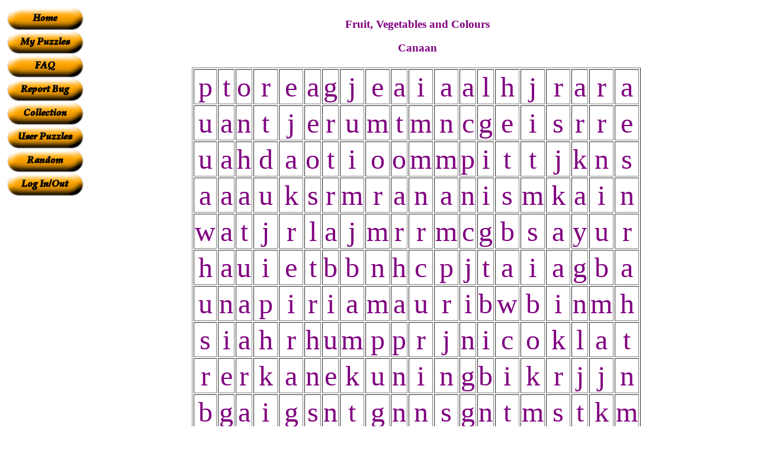

--- FILE ---
content_type: text/html; charset=UTF-8
request_url: https://www.armoredpenguin.com/wordsearch/Data/best/indonesia/fruit,.vegetables.01.html
body_size: 4612
content:



<!DOCTYPE html PUBLIC "-//W3C//DTD HTML 4.01 Transitional//EN"
   "http://www.w3.org/TR/html4/loose.dtd">
<html>
<head>
<meta http-equiv="Content-type" content="text/html;charset=UTF-8">
<title>Fruit, Vegetables and Colours</title>
<style type="text/css"><!--
.logo { text-decoration: none; }

h1#title a:link, h1#title a:hover, h1#title a:visited, h1#title a:active {
  color: #fdfdfd !important;
  text-decoration: none;
}

a.sb         { color: #FFFFFF !important; text-decoration: none; }
a.sb:hover   { color: #FFFFFF !important; text-decoration: none; }
a.sb:visited { color: #FFFFFF !important; text-decoration: none; }
a.sb:active  { color: #FFFFFF !important; text-decoration: none; }

p.bright     { color: yellow; }
--></style>
</head>

<body bgcolor="White">

<!-- Start head -->
<table width="100%">
<tr><td valign=top align=center>

<center>

<TABLE align=center border="0" cellspacing=0 cellpadding=0 >



<tr><td bgcolor="#FFFFFF"><center>
<a class="sb" href="https://www.armoredpenguin.com/wordsearch/"><img src="https://www.armoredpenguin.com/wordsearch/Images/home.png" alt="Home" border="0"></a>
<br>

<a class="sb" href="https://www.armoredpenguin.com/wordsearch/bin/wordsearch.cgi?mypuzzles=1"><img src="https://www.armoredpenguin.com/wordsearch/Images/mypuzzles.png" alt="My Puzzles" border="0"></a>
<br>

<a class="sb" href="https://www.armoredpenguin.com/wordsearch/bin/faq.cgi?file=Site/user.faq"><img src="https://www.armoredpenguin.com/wordsearch/Images/faq.png" alt="FAQ" border="0"></a>
<br>

<a class="sb" href="https://www.armoredpenguin.com/wordsearch/bin/bugreport.cgi?file=/Template/bugreport1.wc"><img src="https://www.armoredpenguin.com/wordsearch/Images/bug.png" alt="Report bug" border="0"></a>
<br>

<a class="sb" href="https://www.armoredpenguin.com/wordsearch/Data/best/"><img src="https://www.armoredpenguin.com/wordsearch/Images/bestof.png" alt="Collected Puzzles" border="0"></a>
<br>

<a class="sb" href="https://www.armoredpenguin.com/wordsearch/Data/userlisted/"><img src="https://www.armoredpenguin.com/wordsearch/Images/userlisted.png" alt="User listed puzzles" border="0"></a>
<br>

<a class="sb" href="https://www.armoredpenguin.com/wordsearch/bin/random.cgi"><img src="https://www.armoredpenguin.com/wordsearch/Images/random.png" alt="Random Puzzle" border="0"></a>
<br>

<a class="sb" href="https://www.armoredpenguin.com/wordsearch/bin/wordsearch.cgi?cmd=loginout"><img src="https://www.armoredpenguin.com/wordsearch/Images/login.png" alt="Log In/Out" border="0"></a>
<br>



</center></td></tr>

<tr><td bgcolor="#FFFFFF"><center>
<!-- Text from ad creator goes here.  Channel wordsearch.bestof -->
<!-- Text/graphic ad, 125x600 skyscraper, wordsearch.bestof channel -->
<script type="text/javascript"><!--
google_ad_client = "pub-6918565105856055";
google_ad_width = 120;
google_ad_height = 600;
google_ad_format = "120x600_as";
google_ad_type = "text_image";
google_ad_channel ="1810969795";
//--></script>
<script type="text/javascript"
  src="https://pagead2.googlesyndication.com/pagead/show_ads.js">
</script>
<!-- Ad complete -->

</center></td></tr>

</table>
</center>
</td>
<td width="100%" valign="top">
<!-- End of head -->



<div align="center"><h3><font color="Purple">Fruit, Vegetables and Colours</font></h3></div>
<div align="center"><h3><font color="Purple">Canaan</font></h3></div>

<!--    Start Parameters
	HTTP_REFERER:		https://www.armoredpenguin.com/wordsearch/
	HTTP_USER_AGENT:	Mozilla/5.0 (compatible; MSIE 9.0; Windows NT 6.1; Trident/5.0)
	REMOTE_ADDR:		202.165.88.248
	REMOTE_NAME:		-not found-
        HTTP_COOKIE:            Collection=1312971692.5236.257941584; DomainSet=1
        DATE:                   Wed Aug 10 03:34:31 2011
	Simple:			off
	Case Conversion:	lc
	Minimum Puzzle Size:	50  => 20
	Sort word list:		off
        Name:                   Fruit, Vegetables and Colours
        AuthorName:             Canaan
        Color:                  Purple
        BGColor:                White
        HTMLfont:               
        PDFfont:                DejaVuSans.ttf
        Size:                   4
        WordSize:               3
        case:                   lc
        puzsize:                50  => 20
        simple:                 off
        verysimple:             off
        sort:                   off
        wrdatbottom:            on
        grid:                   on
        missvowel:              off
        coordinates:            off
        pagesize:               letter
        math:                   off
        lighten:                
        backgroundfile:         
        backgroundurl:          
        DATE:                   Wed Aug 10 03:34:31 2011
  -->


<!--         Answer Key
pepaya 17/10 -1/0 6
anggur 18/13 0/1 6
apel 2/7 1/-1 4
pisang 9/7 1/1 6
jambu 18/8 0/-1 5
nanas 19/8 -1/-1 5
semangka 16/9 0/1 8
hijau 14/0 1/1 5
mangis 14/14 0/1 6
mangga 15/9 -1/1 6
cebe 11/15 -1/1 4
biru 13/6 -1/0 4
wortel 14/6 1/1 6
kuning 7/8 1/0 6
kobis 15/8 0/-1 5
jeruk 3/4 1/1 5
kangkung 8/10 1/1 8
sayur 15/4 1/0 5
kentang 18/9 0/1 7
kacang 17/13 -1/-1 6
merah 11/12 1/1 5
merahmuda 19/9 -1/1 9
jingga 12/5 0/1 6
durian 13/16 0/-1 6
putih 9/7 -1/1 5
abuabu 8/17 1/0 6
timun 5/5 1/1 5
ungu 10/17 -1/-1 4
coklat 14/7 1/0 6
tomat 9/1 -1/1 5
hitam 3/7 1/-1 5

-->

<!-- Start comments -->

<!-- End comments -->

<div align="center"  id="graphics">
<table style="margin: 0px 5px">
<tr><td>
<!-- Start Puzzle -->
<table border="1" align="center" id="puzzle">
<tr><td align="center"><font color="Purple" size="+4">p</font></td><td align="center"><font color="Purple" size="+4">t</font></td><td align="center"><font color="Purple" size="+4">o</font></td><td align="center"><font color="Purple" size="+4">r</font></td><td align="center"><font color="Purple" size="+4">e</font></td><td align="center"><font color="Purple" size="+4">a</font></td><td align="center"><font color="Purple" size="+4">g</font></td><td align="center"><font color="Purple" size="+4">j</font></td><td align="center"><font color="Purple" size="+4">e</font></td><td align="center"><font color="Purple" size="+4">a</font></td><td align="center"><font color="Purple" size="+4">i</font></td><td align="center"><font color="Purple" size="+4">a</font></td><td align="center"><font color="Purple" size="+4">a</font></td><td align="center"><font color="Purple" size="+4">l</font></td><td align="center"><font color="Purple" size="+4">h</font></td><td align="center"><font color="Purple" size="+4">j</font></td><td align="center"><font color="Purple" size="+4">r</font></td><td align="center"><font color="Purple" size="+4">a</font></td><td align="center"><font color="Purple" size="+4">r</font></td><td align="center"><font color="Purple" size="+4">a</font></td></tr>
<tr><td align="center"><font color="Purple" size="+4">u</font></td><td align="center"><font color="Purple" size="+4">a</font></td><td align="center"><font color="Purple" size="+4">n</font></td><td align="center"><font color="Purple" size="+4">t</font></td><td align="center"><font color="Purple" size="+4">j</font></td><td align="center"><font color="Purple" size="+4">e</font></td><td align="center"><font color="Purple" size="+4">r</font></td><td align="center"><font color="Purple" size="+4">u</font></td><td align="center"><font color="Purple" size="+4">m</font></td><td align="center"><font color="Purple" size="+4">t</font></td><td align="center"><font color="Purple" size="+4">m</font></td><td align="center"><font color="Purple" size="+4">n</font></td><td align="center"><font color="Purple" size="+4">c</font></td><td align="center"><font color="Purple" size="+4">g</font></td><td align="center"><font color="Purple" size="+4">e</font></td><td align="center"><font color="Purple" size="+4">i</font></td><td align="center"><font color="Purple" size="+4">s</font></td><td align="center"><font color="Purple" size="+4">r</font></td><td align="center"><font color="Purple" size="+4">r</font></td><td align="center"><font color="Purple" size="+4">e</font></td></tr>
<tr><td align="center"><font color="Purple" size="+4">u</font></td><td align="center"><font color="Purple" size="+4">a</font></td><td align="center"><font color="Purple" size="+4">h</font></td><td align="center"><font color="Purple" size="+4">d</font></td><td align="center"><font color="Purple" size="+4">a</font></td><td align="center"><font color="Purple" size="+4">o</font></td><td align="center"><font color="Purple" size="+4">t</font></td><td align="center"><font color="Purple" size="+4">i</font></td><td align="center"><font color="Purple" size="+4">o</font></td><td align="center"><font color="Purple" size="+4">o</font></td><td align="center"><font color="Purple" size="+4">m</font></td><td align="center"><font color="Purple" size="+4">m</font></td><td align="center"><font color="Purple" size="+4">p</font></td><td align="center"><font color="Purple" size="+4">i</font></td><td align="center"><font color="Purple" size="+4">t</font></td><td align="center"><font color="Purple" size="+4">t</font></td><td align="center"><font color="Purple" size="+4">j</font></td><td align="center"><font color="Purple" size="+4">k</font></td><td align="center"><font color="Purple" size="+4">n</font></td><td align="center"><font color="Purple" size="+4">s</font></td></tr>
<tr><td align="center"><font color="Purple" size="+4">a</font></td><td align="center"><font color="Purple" size="+4">a</font></td><td align="center"><font color="Purple" size="+4">a</font></td><td align="center"><font color="Purple" size="+4">u</font></td><td align="center"><font color="Purple" size="+4">k</font></td><td align="center"><font color="Purple" size="+4">s</font></td><td align="center"><font color="Purple" size="+4">r</font></td><td align="center"><font color="Purple" size="+4">m</font></td><td align="center"><font color="Purple" size="+4">r</font></td><td align="center"><font color="Purple" size="+4">a</font></td><td align="center"><font color="Purple" size="+4">n</font></td><td align="center"><font color="Purple" size="+4">a</font></td><td align="center"><font color="Purple" size="+4">n</font></td><td align="center"><font color="Purple" size="+4">i</font></td><td align="center"><font color="Purple" size="+4">s</font></td><td align="center"><font color="Purple" size="+4">m</font></td><td align="center"><font color="Purple" size="+4">k</font></td><td align="center"><font color="Purple" size="+4">a</font></td><td align="center"><font color="Purple" size="+4">i</font></td><td align="center"><font color="Purple" size="+4">n</font></td></tr>
<tr><td align="center"><font color="Purple" size="+4">w</font></td><td align="center"><font color="Purple" size="+4">a</font></td><td align="center"><font color="Purple" size="+4">t</font></td><td align="center"><font color="Purple" size="+4">j</font></td><td align="center"><font color="Purple" size="+4">r</font></td><td align="center"><font color="Purple" size="+4">l</font></td><td align="center"><font color="Purple" size="+4">a</font></td><td align="center"><font color="Purple" size="+4">j</font></td><td align="center"><font color="Purple" size="+4">m</font></td><td align="center"><font color="Purple" size="+4">r</font></td><td align="center"><font color="Purple" size="+4">r</font></td><td align="center"><font color="Purple" size="+4">m</font></td><td align="center"><font color="Purple" size="+4">c</font></td><td align="center"><font color="Purple" size="+4">g</font></td><td align="center"><font color="Purple" size="+4">b</font></td><td align="center"><font color="Purple" size="+4">s</font></td><td align="center"><font color="Purple" size="+4">a</font></td><td align="center"><font color="Purple" size="+4">y</font></td><td align="center"><font color="Purple" size="+4">u</font></td><td align="center"><font color="Purple" size="+4">r</font></td></tr>
<tr><td align="center"><font color="Purple" size="+4">h</font></td><td align="center"><font color="Purple" size="+4">a</font></td><td align="center"><font color="Purple" size="+4">u</font></td><td align="center"><font color="Purple" size="+4">i</font></td><td align="center"><font color="Purple" size="+4">e</font></td><td align="center"><font color="Purple" size="+4">t</font></td><td align="center"><font color="Purple" size="+4">b</font></td><td align="center"><font color="Purple" size="+4">b</font></td><td align="center"><font color="Purple" size="+4">n</font></td><td align="center"><font color="Purple" size="+4">h</font></td><td align="center"><font color="Purple" size="+4">c</font></td><td align="center"><font color="Purple" size="+4">p</font></td><td align="center"><font color="Purple" size="+4">j</font></td><td align="center"><font color="Purple" size="+4">t</font></td><td align="center"><font color="Purple" size="+4">a</font></td><td align="center"><font color="Purple" size="+4">i</font></td><td align="center"><font color="Purple" size="+4">a</font></td><td align="center"><font color="Purple" size="+4">g</font></td><td align="center"><font color="Purple" size="+4">b</font></td><td align="center"><font color="Purple" size="+4">a</font></td></tr>
<tr><td align="center"><font color="Purple" size="+4">u</font></td><td align="center"><font color="Purple" size="+4">n</font></td><td align="center"><font color="Purple" size="+4">a</font></td><td align="center"><font color="Purple" size="+4">p</font></td><td align="center"><font color="Purple" size="+4">i</font></td><td align="center"><font color="Purple" size="+4">r</font></td><td align="center"><font color="Purple" size="+4">i</font></td><td align="center"><font color="Purple" size="+4">a</font></td><td align="center"><font color="Purple" size="+4">m</font></td><td align="center"><font color="Purple" size="+4">a</font></td><td align="center"><font color="Purple" size="+4">u</font></td><td align="center"><font color="Purple" size="+4">r</font></td><td align="center"><font color="Purple" size="+4">i</font></td><td align="center"><font color="Purple" size="+4">b</font></td><td align="center"><font color="Purple" size="+4">w</font></td><td align="center"><font color="Purple" size="+4">b</font></td><td align="center"><font color="Purple" size="+4">i</font></td><td align="center"><font color="Purple" size="+4">n</font></td><td align="center"><font color="Purple" size="+4">m</font></td><td align="center"><font color="Purple" size="+4">h</font></td></tr>
<tr><td align="center"><font color="Purple" size="+4">s</font></td><td align="center"><font color="Purple" size="+4">i</font></td><td align="center"><font color="Purple" size="+4">a</font></td><td align="center"><font color="Purple" size="+4">h</font></td><td align="center"><font color="Purple" size="+4">r</font></td><td align="center"><font color="Purple" size="+4">h</font></td><td align="center"><font color="Purple" size="+4">u</font></td><td align="center"><font color="Purple" size="+4">m</font></td><td align="center"><font color="Purple" size="+4">p</font></td><td align="center"><font color="Purple" size="+4">p</font></td><td align="center"><font color="Purple" size="+4">r</font></td><td align="center"><font color="Purple" size="+4">j</font></td><td align="center"><font color="Purple" size="+4">n</font></td><td align="center"><font color="Purple" size="+4">i</font></td><td align="center"><font color="Purple" size="+4">c</font></td><td align="center"><font color="Purple" size="+4">o</font></td><td align="center"><font color="Purple" size="+4">k</font></td><td align="center"><font color="Purple" size="+4">l</font></td><td align="center"><font color="Purple" size="+4">a</font></td><td align="center"><font color="Purple" size="+4">t</font></td></tr>
<tr><td align="center"><font color="Purple" size="+4">r</font></td><td align="center"><font color="Purple" size="+4">e</font></td><td align="center"><font color="Purple" size="+4">r</font></td><td align="center"><font color="Purple" size="+4">k</font></td><td align="center"><font color="Purple" size="+4">a</font></td><td align="center"><font color="Purple" size="+4">n</font></td><td align="center"><font color="Purple" size="+4">e</font></td><td align="center"><font color="Purple" size="+4">k</font></td><td align="center"><font color="Purple" size="+4">u</font></td><td align="center"><font color="Purple" size="+4">n</font></td><td align="center"><font color="Purple" size="+4">i</font></td><td align="center"><font color="Purple" size="+4">n</font></td><td align="center"><font color="Purple" size="+4">g</font></td><td align="center"><font color="Purple" size="+4">b</font></td><td align="center"><font color="Purple" size="+4">i</font></td><td align="center"><font color="Purple" size="+4">k</font></td><td align="center"><font color="Purple" size="+4">r</font></td><td align="center"><font color="Purple" size="+4">j</font></td><td align="center"><font color="Purple" size="+4">j</font></td><td align="center"><font color="Purple" size="+4">n</font></td></tr>
<tr><td align="center"><font color="Purple" size="+4">b</font></td><td align="center"><font color="Purple" size="+4">g</font></td><td align="center"><font color="Purple" size="+4">a</font></td><td align="center"><font color="Purple" size="+4">i</font></td><td align="center"><font color="Purple" size="+4">g</font></td><td align="center"><font color="Purple" size="+4">s</font></td><td align="center"><font color="Purple" size="+4">n</font></td><td align="center"><font color="Purple" size="+4">t</font></td><td align="center"><font color="Purple" size="+4">g</font></td><td align="center"><font color="Purple" size="+4">n</font></td><td align="center"><font color="Purple" size="+4">n</font></td><td align="center"><font color="Purple" size="+4">s</font></td><td align="center"><font color="Purple" size="+4">g</font></td><td align="center"><font color="Purple" size="+4">n</font></td><td align="center"><font color="Purple" size="+4">t</font></td><td align="center"><font color="Purple" size="+4">m</font></td><td align="center"><font color="Purple" size="+4">s</font></td><td align="center"><font color="Purple" size="+4">t</font></td><td align="center"><font color="Purple" size="+4">k</font></td><td align="center"><font color="Purple" size="+4">m</font></td></tr>
<tr><td align="center"><font color="Purple" size="+4">c</font></td><td align="center"><font color="Purple" size="+4">a</font></td><td align="center"><font color="Purple" size="+4">p</font></td><td align="center"><font color="Purple" size="+4">b</font></td><td align="center"><font color="Purple" size="+4">m</font></td><td align="center"><font color="Purple" size="+4">d</font></td><td align="center"><font color="Purple" size="+4">i</font></td><td align="center"><font color="Purple" size="+4">y</font></td><td align="center"><font color="Purple" size="+4">k</font></td><td align="center"><font color="Purple" size="+4">p</font></td><td align="center"><font color="Purple" size="+4">a</font></td><td align="center"><font color="Purple" size="+4">i</font></td><td align="center"><font color="Purple" size="+4">a</font></td><td align="center"><font color="Purple" size="+4">y</font></td><td align="center"><font color="Purple" size="+4">a</font></td><td align="center"><font color="Purple" size="+4">p</font></td><td align="center"><font color="Purple" size="+4">e</font></td><td align="center"><font color="Purple" size="+4">p</font></td><td align="center"><font color="Purple" size="+4">e</font></td><td align="center"><font color="Purple" size="+4">a</font></td></tr>
<tr><td align="center"><font color="Purple" size="+4">u</font></td><td align="center"><font color="Purple" size="+4">s</font></td><td align="center"><font color="Purple" size="+4">u</font></td><td align="center"><font color="Purple" size="+4">l</font></td><td align="center"><font color="Purple" size="+4">s</font></td><td align="center"><font color="Purple" size="+4">h</font></td><td align="center"><font color="Purple" size="+4">n</font></td><td align="center"><font color="Purple" size="+4">n</font></td><td align="center"><font color="Purple" size="+4">a</font></td><td align="center"><font color="Purple" size="+4">a</font></td><td align="center"><font color="Purple" size="+4">n</font></td><td align="center"><font color="Purple" size="+4">e</font></td><td align="center"><font color="Purple" size="+4">a</font></td><td align="center"><font color="Purple" size="+4">n</font></td><td align="center"><font color="Purple" size="+4">n</font></td><td align="center"><font color="Purple" size="+4">c</font></td><td align="center"><font color="Purple" size="+4">m</font></td><td align="center"><font color="Purple" size="+4">r</font></td><td align="center"><font color="Purple" size="+4">n</font></td><td align="center"><font color="Purple" size="+4">l</font></td></tr>
<tr><td align="center"><font color="Purple" size="+4">y</font></td><td align="center"><font color="Purple" size="+4">u</font></td><td align="center"><font color="Purple" size="+4">h</font></td><td align="center"><font color="Purple" size="+4">r</font></td><td align="center"><font color="Purple" size="+4">k</font></td><td align="center"><font color="Purple" size="+4">n</font></td><td align="center"><font color="Purple" size="+4">a</font></td><td align="center"><font color="Purple" size="+4">s</font></td><td align="center"><font color="Purple" size="+4">t</font></td><td align="center"><font color="Purple" size="+4">a</font></td><td align="center"><font color="Purple" size="+4">n</font></td><td align="center"><font color="Purple" size="+4">m</font></td><td align="center"><font color="Purple" size="+4">g</font></td><td align="center"><font color="Purple" size="+4">a</font></td><td align="center"><font color="Purple" size="+4">g</font></td><td align="center"><font color="Purple" size="+4">g</font></td><td align="center"><font color="Purple" size="+4">a</font></td><td align="center"><font color="Purple" size="+4">j</font></td><td align="center"><font color="Purple" size="+4">t</font></td><td align="center"><font color="Purple" size="+4">a</font></td></tr>
<tr><td align="center"><font color="Purple" size="+4">n</font></td><td align="center"><font color="Purple" size="+4">e</font></td><td align="center"><font color="Purple" size="+4">t</font></td><td align="center"><font color="Purple" size="+4">n</font></td><td align="center"><font color="Purple" size="+4">b</font></td><td align="center"><font color="Purple" size="+4">i</font></td><td align="center"><font color="Purple" size="+4">n</font></td><td align="center"><font color="Purple" size="+4">o</font></td><td align="center"><font color="Purple" size="+4">n</font></td><td align="center"><font color="Purple" size="+4">p</font></td><td align="center"><font color="Purple" size="+4">r</font></td><td align="center"><font color="Purple" size="+4">g</font></td><td align="center"><font color="Purple" size="+4">e</font></td><td align="center"><font color="Purple" size="+4">i</font></td><td align="center"><font color="Purple" size="+4">d</font></td><td align="center"><font color="Purple" size="+4">h</font></td><td align="center"><font color="Purple" size="+4">n</font></td><td align="center"><font color="Purple" size="+4">k</font></td><td align="center"><font color="Purple" size="+4">a</font></td><td align="center"><font color="Purple" size="+4">u</font></td></tr>
<tr><td align="center"><font color="Purple" size="+4">n</font></td><td align="center"><font color="Purple" size="+4">o</font></td><td align="center"><font color="Purple" size="+4">a</font></td><td align="center"><font color="Purple" size="+4">i</font></td><td align="center"><font color="Purple" size="+4">c</font></td><td align="center"><font color="Purple" size="+4">u</font></td><td align="center"><font color="Purple" size="+4">b</font></td><td align="center"><font color="Purple" size="+4">u</font></td><td align="center"><font color="Purple" size="+4">g</font></td><td align="center"><font color="Purple" size="+4">u</font></td><td align="center"><font color="Purple" size="+4">a</font></td><td align="center"><font color="Purple" size="+4">m</font></td><td align="center"><font color="Purple" size="+4">k</font></td><td align="center"><font color="Purple" size="+4">r</font></td><td align="center"><font color="Purple" size="+4">m</font></td><td align="center"><font color="Purple" size="+4">m</font></td><td align="center"><font color="Purple" size="+4">g</font></td><td align="center"><font color="Purple" size="+4">r</font></td><td align="center"><font color="Purple" size="+4">n</font></td><td align="center"><font color="Purple" size="+4">s</font></td></tr>
<tr><td align="center"><font color="Purple" size="+4">a</font></td><td align="center"><font color="Purple" size="+4">p</font></td><td align="center"><font color="Purple" size="+4">n</font></td><td align="center"><font color="Purple" size="+4">g</font></td><td align="center"><font color="Purple" size="+4">n</font></td><td align="center"><font color="Purple" size="+4">g</font></td><td align="center"><font color="Purple" size="+4">p</font></td><td align="center"><font color="Purple" size="+4">t</font></td><td align="center"><font color="Purple" size="+4">g</font></td><td align="center"><font color="Purple" size="+4">p</font></td><td align="center"><font color="Purple" size="+4">b</font></td><td align="center"><font color="Purple" size="+4">c</font></td><td align="center"><font color="Purple" size="+4">u</font></td><td align="center"><font color="Purple" size="+4">u</font></td><td align="center"><font color="Purple" size="+4">a</font></td><td align="center"><font color="Purple" size="+4">a</font></td><td align="center"><font color="Purple" size="+4">k</font></td><td align="center"><font color="Purple" size="+4">p</font></td><td align="center"><font color="Purple" size="+4">g</font></td><td align="center"><font color="Purple" size="+4">c</font></td></tr>
<tr><td align="center"><font color="Purple" size="+4">u</font></td><td align="center"><font color="Purple" size="+4">u</font></td><td align="center"><font color="Purple" size="+4">g</font></td><td align="center"><font color="Purple" size="+4">m</font></td><td align="center"><font color="Purple" size="+4">a</font></td><td align="center"><font color="Purple" size="+4">i</font></td><td align="center"><font color="Purple" size="+4">k</font></td><td align="center"><font color="Purple" size="+4">n</font></td><td align="center"><font color="Purple" size="+4">a</font></td><td align="center"><font color="Purple" size="+4">n</font></td><td align="center"><font color="Purple" size="+4">e</font></td><td align="center"><font color="Purple" size="+4">o</font></td><td align="center"><font color="Purple" size="+4">d</font></td><td align="center"><font color="Purple" size="+4">d</font></td><td align="center"><font color="Purple" size="+4">n</font></td><td align="center"><font color="Purple" size="+4">h</font></td><td align="center"><font color="Purple" size="+4">a</font></td><td align="center"><font color="Purple" size="+4">a</font></td><td align="center"><font color="Purple" size="+4">g</font></td><td align="center"><font color="Purple" size="+4">a</font></td></tr>
<tr><td align="center"><font color="Purple" size="+4">a</font></td><td align="center"><font color="Purple" size="+4">g</font></td><td align="center"><font color="Purple" size="+4">b</font></td><td align="center"><font color="Purple" size="+4">n</font></td><td align="center"><font color="Purple" size="+4">n</font></td><td align="center"><font color="Purple" size="+4">r</font></td><td align="center"><font color="Purple" size="+4">n</font></td><td align="center"><font color="Purple" size="+4">r</font></td><td align="center"><font color="Purple" size="+4">a</font></td><td align="center"><font color="Purple" size="+4">b</font></td><td align="center"><font color="Purple" size="+4">u</font></td><td align="center"><font color="Purple" size="+4">a</font></td><td align="center"><font color="Purple" size="+4">b</font></td><td align="center"><font color="Purple" size="+4">u</font></td><td align="center"><font color="Purple" size="+4">g</font></td><td align="center"><font color="Purple" size="+4">g</font></td><td align="center"><font color="Purple" size="+4">h</font></td><td align="center"><font color="Purple" size="+4">a</font></td><td align="center"><font color="Purple" size="+4">u</font></td><td align="center"><font color="Purple" size="+4">n</font></td></tr>
<tr><td align="center"><font color="Purple" size="+4">a</font></td><td align="center"><font color="Purple" size="+4">e</font></td><td align="center"><font color="Purple" size="+4">c</font></td><td align="center"><font color="Purple" size="+4">s</font></td><td align="center"><font color="Purple" size="+4">a</font></td><td align="center"><font color="Purple" size="+4">a</font></td><td align="center"><font color="Purple" size="+4">a</font></td><td align="center"><font color="Purple" size="+4">u</font></td><td align="center"><font color="Purple" size="+4">e</font></td><td align="center"><font color="Purple" size="+4">k</font></td><td align="center"><font color="Purple" size="+4">g</font></td><td align="center"><font color="Purple" size="+4">k</font></td><td align="center"><font color="Purple" size="+4">n</font></td><td align="center"><font color="Purple" size="+4">p</font></td><td align="center"><font color="Purple" size="+4">i</font></td><td align="center"><font color="Purple" size="+4">i</font></td><td align="center"><font color="Purple" size="+4">a</font></td><td align="center"><font color="Purple" size="+4">u</font></td><td align="center"><font color="Purple" size="+4">r</font></td><td align="center"><font color="Purple" size="+4">t</font></td></tr>
<tr><td align="center"><font color="Purple" size="+4">g</font></td><td align="center"><font color="Purple" size="+4">h</font></td><td align="center"><font color="Purple" size="+4">a</font></td><td align="center"><font color="Purple" size="+4">o</font></td><td align="center"><font color="Purple" size="+4">t</font></td><td align="center"><font color="Purple" size="+4">t</font></td><td align="center"><font color="Purple" size="+4">k</font></td><td align="center"><font color="Purple" size="+4">a</font></td><td align="center"><font color="Purple" size="+4">k</font></td><td align="center"><font color="Purple" size="+4">e</font></td><td align="center"><font color="Purple" size="+4">t</font></td><td align="center"><font color="Purple" size="+4">s</font></td><td align="center"><font color="Purple" size="+4">t</font></td><td align="center"><font color="Purple" size="+4">j</font></td><td align="center"><font color="Purple" size="+4">s</font></td><td align="center"><font color="Purple" size="+4">s</font></td><td align="center"><font color="Purple" size="+4">a</font></td><td align="center"><font color="Purple" size="+4">a</font></td><td align="center"><font color="Purple" size="+4">a</font></td><td align="center"><font color="Purple" size="+4">a</font></td></tr>
</table>
<!-- End Puzzle -->
</td><td>
<font size="+3"  id="answers2">
<!-- THIS IS THE WORD LIST -->

<!-- HIDDEN WORDS (Why are you looking here?)

-->
</font>

<!-- END OF THE WORD LIST -->
</td>
</tr>

<tr><td align="center">
<!-- Alternate word list -->
<table cellspacing="10" width="100%" id="answers"><tr><td><font size="+3">pepaya</font></td><td><font size="+3">anggur</font></td><td><font size="+3">apel</font></td></tr><tr><td><font size="+3">pisang</font></td><td><font size="+3">jambu</font></td><td><font size="+3">nanas</font></td></tr><tr><td><font size="+3">semangka</font></td><td><font size="+3">hijau</font></td><td><font size="+3">mangis</font></td></tr><tr><td><font size="+3">mangga</font></td><td><font size="+3">cebe</font></td><td><font size="+3">biru</font></td></tr><tr><td><font size="+3">wortel</font></td><td><font size="+3">kuning</font></td><td><font size="+3">kobis</font></td></tr><tr><td><font size="+3">jeruk</font></td><td><font size="+3">kangkung</font></td><td><font size="+3">sayur</font></td></tr><tr><td><font size="+3">kentang</font></td><td><font size="+3">kacang</font></td><td><font size="+3">merah</font></td></tr><tr><td><font size="+3">merahmuda</font></td><td><font size="+3">jingga</font></td><td><font size="+3">durian</font></td></tr><tr><td><font size="+3">putih</font></td><td><font size="+3">abuabu</font></td><td><font size="+3">timun</font></td></tr><tr><td><font size="+3">ungu</font></td><td><font size="+3">coklat</font></td><td><font size="+3">tomat</font></td></tr><tr><td><font size="+3">hitam</font></td></tr></table>
<!-- Hidden Words

-->
<!-- End of alternate word list -->
</td></tr>
</table>

<p>
<form action="https://www.armoredpenguin.com/wordsearch/bin/wordsearch.cgi" method="post" enctype="multipart/form-data">
<input type="hidden" name="filename" value="/home/apenguin/public_html/wordsearch/Data/best/indonesia/fruit,.vegetables.01.html">
<input type="hidden" name="url" value="https://www.armoredpenguin.com/wordsearch/Data/best/indonesia/fruit,.vegetables.01.html">
<input type="hidden" name="authlink" value="collection-1312971692.5236">


<input type="hidden" name="name" value="Fruit, Vegetables and Colours">
<input type="hidden" name="authorname" value="Canaan">
<input type="hidden" name="nwords" value="31">
<input type="hidden" name="nhidden" value="0">
<input type="submit" name="submit" value="Unrecommend">
<input type="submit" name="submit" value="Answer Key HTML">
<input type="submit" name="submit" value="Answer Key PDF">
<input type="submit" name="submit" value="Printable HTML">
<input type="submit" name="submit" value="Printable PDF">
<input type="submit" name="submit" value="Recommend">
<input type="submit" name="submit" value="Other puzzles by author">
</form>


<!-- Start Temporary Notes -->

</div>

<script type="text/javascript">
<!--
//placeGrid();
//-->
</script>

<!-- https://www.google.com/adsense/support/bin/answer.py?answer=23168 -->
<!-- google_ad_section_start(weight=ignore) -->

<p>
Some of the puzzles that people list for the public
get indexed by the search engines
(like <a href="https://www.google.com/">Google</a>).
Some people find those puzzles and cannot figure out how to make a puzzle
of their own.  So this page now has the navigation sidebar.
</p>

<p>
There are now buttons on the puzzle so that you can get a clean page,
in either HTML or PDF, that you can use your browser's print button
to print.  The PDF format allows the web site to know how large a
printer page is, and the fonts are scaled to fill the page.
<b>The PDF takes awhile to generate.  Don't panic!</b>
</p>

<!-- google_ad_section_end -->

<!--
	Performance:
	  Wallclock: 0.355
	  PCPU:      0.46
	  PSystem:   0.01
	  ChildCPU:  0.01
	  ChildSys:  0

-->


<!-- Start Tail -->

</td>

<td><br></td></tr>
<tr><td align="center">
<br clear="left">
<br clear="right">
<p>
</td>
<td>

<hr>

<div align="center">
<!-- SiteSearch Google -->
<form method="get" action="https://www.google.com/custom" target="_top">
<table border="0" bgcolor="#ffffff">
<tr><td nowrap="nowrap" valign="top" align="left" height="32">
<a href="https://www.google.com/">
<img src="https://www.google.com/logos/Logo_25wht.gif" border="0" alt="Google" align="middle"></a>
</td>
<td nowrap="nowrap">
<input type="hidden" name="domains" value="armoredpenguin.com">
<input type="text" name="q" size="31" maxlength="255" value="">
<input type="submit" name="sa" value="Search">
</td></tr>
<tr>
<td>&nbsp;</td>
<td nowrap="nowrap">
<table>
<tr>
<td>
<input type="radio" name="sitesearch" value="">
<font size="-1" color="#000000">Web</font>
</td>
<td>
<input type="radio" name="sitesearch" value="armoredpenguin.com" checked="checked">
<font size="-1" color="#000000">armoredpenguin.com</font>
</td>
</tr>
</table>
<input type="hidden" name="client" value="pub-6918565105856055">
<input type="hidden" name="forid" value="1">
<input type="hidden" name="channel" value="2634644274">
<input type="hidden" name="ie" value="ISO-8859-1">
<input type="hidden" name="oe" value="ISO-8859-1">
<input type="hidden" name="safe" value="active">
<input type="hidden" name="cof" value="GALT:#008000;GL:1;DIV:#336699;VLC:663399;AH:center;BGC:FFFFFF;LBGC:336699;ALC:0000FF;LC:0000FF;T:000000;GFNT:0000FF;GIMP:0000FF;FORID:1;">
<input type="hidden" name="hl" value="en">
</td></tr></table>
</form>
<!-- SiteSearch Google -->
</div>

<div align="center">
<!-- Text from ad creator goes here.  Channel wordsearch.static.bottom -->
  <script type="text/javascript"><!--
    google_ad_client = "pub-6918565105856055"; /* 728x90, created 2/20/09 */
    google_ad_slot = "5535199969";
    google_ad_width = 728;
    google_ad_height = 90;
    //-->
  </script>
  <script type="text/javascript"
    src="https://pagead2.googlesyndication.com/pagead/show_ads.js">
  </script>
<!-- Ad complete -->
</div>

<hr>
<div align="center">
<font size="-1">
<a href="https://www.armoredpenguin.com/wordsearch/copyright.html">Copyright information</a>
<a href="https://www.armoredpenguin.com/wordsearch/privacy.html">Privacy information</a>
<a href="https://www.armoredpenguin.com/wordsearch/contact.html">Contact Us</a>
<a href="http://blog.armoredpenguin.com/armoredpenguin/">Blog</a>
</font>
</div>


</td>
<td><br></td>
</tr>
</table>


<p>&nbsp;</p>
</body>
</html>



--- FILE ---
content_type: text/html; charset=utf-8
request_url: https://www.google.com/recaptcha/api2/aframe
body_size: 117
content:
<!DOCTYPE HTML><html><head><meta http-equiv="content-type" content="text/html; charset=UTF-8"></head><body><script nonce="mLuzEdsP7UZ6NxisrCFAEg">/** Anti-fraud and anti-abuse applications only. See google.com/recaptcha */ try{var clients={'sodar':'https://pagead2.googlesyndication.com/pagead/sodar?'};window.addEventListener("message",function(a){try{if(a.source===window.parent){var b=JSON.parse(a.data);var c=clients[b['id']];if(c){var d=document.createElement('img');d.src=c+b['params']+'&rc='+(localStorage.getItem("rc::a")?sessionStorage.getItem("rc::b"):"");window.document.body.appendChild(d);sessionStorage.setItem("rc::e",parseInt(sessionStorage.getItem("rc::e")||0)+1);localStorage.setItem("rc::h",'1768407806102');}}}catch(b){}});window.parent.postMessage("_grecaptcha_ready", "*");}catch(b){}</script></body></html>